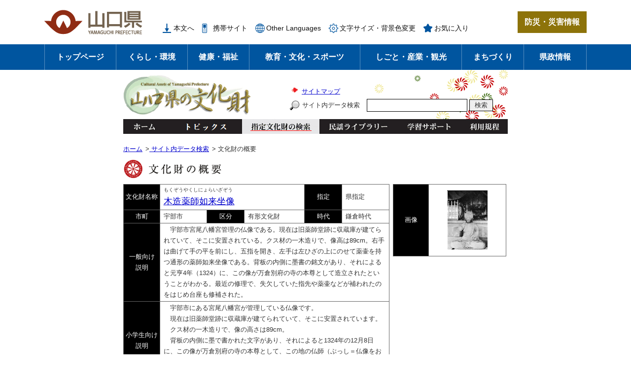

--- FILE ---
content_type: text/html
request_url: https://bunkazai.pref.yamaguchi.lg.jp/bunkazai/detail.asp?mid=70041&pid=ss&svalue=&bloop=19&mloop=0&floop=6
body_size: 20019
content:


<?xml version="1.0" encoding="utf-8" standalone="no"?>
<!DOCTYPE html PUBLIC "-//W3C//DTD XHTML 1.0 Transitional//EN" "http://www.w3.org/TR/xhtml1/DTD/xhtml1-transitional.dtd">
<html xmlns="http://www.w3.org/1999/xhtml" xml:lang="ja" lang="ja">
<head>
	<meta http-equiv="X-UA-Compatible" content="IE=edge" />
	<meta http-equiv="Content-Type" content="text/html; charset=utf-8" />
	<meta http-equiv="Content-Language" content="ja" />
	<meta http-equiv="Content-Style-Type" content="text/css" />
	<meta http-equiv="Content-Script-Type" content="text/javascript" />
	<meta name="keywords" content="山口県" />
	<meta name="description" content="山口県の公式ウェブサイトです。このサイトでは県民の皆さんに役立つさまざまな情報を発信しています。" />
	<meta name="viewport" content="width=device-width, initial-scale=1.0" />

<!-- 県ヘッダ対応　文化財サイト用の変更箇所
	アクセス解析・・・県のGoogle Analyticsの箇所を削除
	各種リンク	・・・URL指定箇所に「https://www.pref.yamaguchi.lg.jp」追加
	title		・・・「山口県の文化財」用タイトルに変更
	js			・・・県の「common.js」の修正版を「/common/pref/js/common.js」に配置（URL指定箇所に「https://www.pref.yamaguchi.lg.jp」追加）
	css			・・・県の「top.css」の修正版を「/common/pref/css/top.css」に配置（URL指定箇所に「https://www.pref.yamaguchi.lg.jp」追加）
	css			・・・県ヘッダ内に文化財用CSS「/common/css/top.css」追加
-->
<title>山口県/観光スポーツ文化部文化振興課/文化財・山口県の文化財</title>

<link rel="shortcut icon" href="https://www.pref.yamaguchi.lg.jp/favicon.ico" type="image/vnd.microsoft.icon" />
<link rel="icon" href="https://www.pref.yamaguchi.lg.jp/favicon.ico" type="image/vnd.microsoft.icon" />
<link rel="apple-touch-icon" href="https://www.pref.yamaguchi.lg.jp/apple-touch-icon.png" />
<link rel="stylesheet" type="text/css" media="print" href="https://www.pref.yamaguchi.lg.jp/ssi/css/print.css" />
<script type="text/javascript" src="https://www.pref.yamaguchi.lg.jp/ssi/js/escapeurl.js"></script>
<script type="text/javascript" src="https://www.pref.yamaguchi.lg.jp/ssi/js/jquery.js"></script>
<script type="text/javascript" src="https://www.pref.yamaguchi.lg.jp/ssi/js/jquery-migrate.js"></script>
<script type="text/javascript" src="https://www.pref.yamaguchi.lg.jp/ssi/js/search-open-page-id.js"></script>
<script type="text/javascript" src="https://www.pref.yamaguchi.lg.jp/ssi/js/last-page-parts-load-1.js"></script>
<script type="text/javascript" src="https://www.pref.yamaguchi.lg.jp/ssi/js/footstep.js"></script>
<link rel="stylesheet" type="text/css" href="https://www.pref.yamaguchi.lg.jp/ssi/css/footstep.css" />
<style type="text/css" media="all">
	@import url("https://www.pref.yamaguchi.lg.jp/ssi/css/slick.css");
</style>
<script type="text/javascript" src="https://www.pref.yamaguchi.lg.jp/ssi/js/search-trend.js"></script>
<script type="text/javascript" src="https://www.pref.yamaguchi.lg.jp/ssi/js/slick.js"></script>
<script type="text/javascript" src="https://www.pref.yamaguchi.lg.jp/ssi/js/common-top.js"></script>
<script type="text/javascript" src="https://www.pref.yamaguchi.lg.jp/ssi/js/top-slideshow.js"></script>

<!-- 県ヘッダ対応 -->
<script type="text/javascript" src="/common/pref/js/common.js"></script>
<link rel="stylesheet" type="text/css" href="/common/pref/css/top.css" />
<link rel="stylesheet" type="text/css" href="/common/css/general.css" />

<!-- Google tag (gtag.js) -->
<script async src="https://www.googletagmanager.com/gtag/js?id=G-RTC27X4HH9"></script>
<script>
  window.dataLayer = window.dataLayer || [];
  function gtag(){dataLayer.push(arguments);}
  gtag('js', new Date());

  gtag('config', 'G-RTC27X4HH9');
</script>
</head>
<body>

<div class="top_index">
	<!-- コンテナここから -->
	<div id="container">
		<span class="hide" id="pagetop">ページの先頭です。</span>
		<span class="hide"><a href="#skip">メニューを飛ばして本文へ</a></span>

		<!-- ヘッダここから -->
		<div id="header">
			<div id="spm_wrap"><a href="http://origin.bousai.pref.yamaguchi.lg.jp/pub_web/portal-top/" target="_blank" rel="noopener noreferrer"><span class="hide">防災・災害情報</span></a><span class="external_link_text">＜外部リンク＞</span><button type="button" id="spm_menu"><span class="hide">メニュー</span></button></div>
<!-- header2ここから -->
<div id="header2">
	<div id="header2_box">
		<div id="he_left">
			<div id="logo"><h1><img src="https://www.pref.yamaguchi.lg.jp/img/common/logo.png" alt="山口県ホームページ" width="200" height="50" /></h1></div>
		</div>
		<div id="he_right">
			<!-- リンクここから -->
			<div id="header_link_wrap">
				<noscript><p>JavaScriptが無効のため、文字の大きさ・背景色を変更する機能を使用できません。</p></noscript>
				<ul id="header_link">
					<li class="h_main"><a href="#skip">本文へ</a></li><!--
					--><li class="h_soshiki"><a href="https://www.pref.yamaguchi.lg.jp/soshiki/">組織で探す</a></li><!--
					--><li class="h_mobile"><a href="https://www.pref.yamaguchi.lg.jp/soshiki/21/26974.html">携帯サイト</a></li><!--
					--><li class="h_lang"><a href="https://www.pref.yamaguchi.lg.jp/soshiki/21/26911.html" lang="en">Other Languages</a></li><!--
					--><li class="h_support h_box_wrap">
						<a href="javascript:void(0)" onclick="javascript:return false;" onkeypress="javascript:return false;" id="open_box_support" class="h_box_open">文字サイズ・背景色変更</a>
						<div id="box_support_menu" class="h_box">
							<div class="h_box2">
								<!-- 文字の大きさ変更ここから -->
								<dl id="moji_size">
									<dt>文字サイズ</dt><!--
									--><dd><a id="moji_default" href="javascript:fsc('default');" title="文字サイズを標準にする">標準</a></dd><!--
									--><dd><a id="moji_large" href="javascript:fsc('larger');" title="文字サイズを拡大する">拡大</a></dd>
								</dl>
								<!-- 文字の大きさ変更ここまで -->
								<!-- 背景の変更ここから -->
								<dl id="haikei_color">
									<dt>背景色変更</dt><!--
									--><dd><a id="haikei_white" href="javascript:SetCss(1);" title="背景色を白色に変更する">白</a></dd><!--
									--><dd><a id="haikei_black" href="javascript:SetCss(2);" title="背景色を黒色に変更する">黒</a></dd><!--
									--><dd><a id="haikei_blue"  href="javascript:SetCss(3);" title="背景色を青色に変更する">青</a></dd>
								</dl>
								<!-- 背景の変更ここまで -->
								<button type="button" id="close_box_support" class="h_box_close"><span class="hide">閉じる</span></button>
							</div>
						</div>
					</li><!--
					--><li class="h_keep h_box_wrap">
						<a href="javascript:void(0)" onclick="javascript:return false;" onkeypress="javascript:return false;" id="open_box_keep" class="h_box_open">お気に入り</a>
						<div id="box_keep_menu" class="h_box">
							<div class="h_box2">
								<div id="keep_page_box"></div>
								<button type="button" id="close_box_keep" class="h_box_close"><span class="hide">閉じる</span></button>
							</div>
						</div>
					</li>
				</ul>
			</div>
			<!-- リンクここまで -->
			<!-- 防災・災害情報ここから -->
			<div id="header_link_bosai">
				<a href="http://origin.bousai.pref.yamaguchi.lg.jp/pub_web/portal-top/" target="_blank" rel="noopener noreferrer">防災・災害情報</a><span class="external_link_text">＜外部リンク＞</span>
			</div>
			<!-- 防災・災害情報ここまで -->
		</div>
	</div>
</div>
<!-- header2ここまで -->
			<!-- グローバルここから -->
<div id="top_search">
	<div id="top_search_box">
		<ul id="gnav" class="pulldown">
			<li id="gnav0">
				<a class="ttl" href="https://www.pref.yamaguchi.lg.jp/">トップページ</a>
			</li>
			<li id="gnav1" class="nav1">
				<a class="ttl" href="https://www.pref.yamaguchi.lg.jp/life/1/">くらし・環境</a>
				<div class="pulldown_box">
					<div class="pulldown_box2">
						<div>
							<a href="https://www.pref.yamaguchi.lg.jp/life/1/">くらし・環境</a>
						</div>
						<ul>
							<li><a href="https://www.pref.yamaguchi.lg.jp/life/1/index.html#life1_a1">生活・パスポート</a></li>
							<li><a href="https://www.pref.yamaguchi.lg.jp/life/1/index.html#life1_a2">住宅・土地</a></li>
							<li><a href="https://www.pref.yamaguchi.lg.jp/life/1/index.html#life1_a3">防災</a></li>
							<li><a href="https://www.pref.yamaguchi.lg.jp/life/1/index.html#life1_a4">県税・証紙</a></li>
							<li><a href="https://www.pref.yamaguchi.lg.jp/life/1/index.html#life1_b1">人権・男女共同参画</a></li>
							<li><a href="https://www.pref.yamaguchi.lg.jp/life/1/index.html#life1_b2">自然・環境</a></li>
						</ul>
					</div>
				</div>
			</li>
			<li id="gnav2" class="nav1">
				<a class="ttl" href="https://www.pref.yamaguchi.lg.jp/life/2/">健康・福祉</a>
				<div class="pulldown_box">
					<div class="pulldown_box2">
						<div>
							<a href="https://www.pref.yamaguchi.lg.jp/life/2/">健康・福祉</a>
						</div>
						<ul>
							<li><a href="https://www.pref.yamaguchi.lg.jp/life/2/index.html#life2_a1">健康・医療</a></li>
							<li><a href="https://www.pref.yamaguchi.lg.jp/life/2/index.html#life2_b1">高齢者・障害者等福祉</a></li>
							<li><a href="https://www.pref.yamaguchi.lg.jp/life/2/index.html#life2_b2">結婚・妊娠・出産・子育て</a></li>
						</ul>
					</div>
				</div>
			</li>
			<li id="gnav3" class="nav1">
				<a class="ttl" href="https://www.pref.yamaguchi.lg.jp/life/3/">教育・文化・スポーツ</a>
				<div class="pulldown_box">
					<div class="pulldown_box2">
						<div>
							<a href="https://www.pref.yamaguchi.lg.jp/life/3/">教育・<br />文化・スポーツ</a>
						</div>
						<ul>
							<li><a href="https://www.pref.yamaguchi.lg.jp/life/3/index.html#life3_a1">学校教育</a></li>
							<li><a href="https://www.pref.yamaguchi.lg.jp/life/3/index.html#life3_a2">教育支援</a></li>
							<li><a href="https://www.pref.yamaguchi.lg.jp/life/3/index.html#life3_b1">文化</a></li>
							<li><a href="https://www.pref.yamaguchi.lg.jp/life/3/index.html#life3_b2">スポーツ</a></li>
						</ul>
					</div>
				</div>
			</li>
			<li id="gnav4" class="nav1">
				<a class="ttl" href="https://www.pref.yamaguchi.lg.jp/life/4/">しごと・産業・観光</a>
				<div class="pulldown_box">
					<div class="pulldown_box2">
						<div>
							<a href="https://www.pref.yamaguchi.lg.jp/life/4/">しごと・産業・観光</a>
						</div>
						<ul>
							<li><a href="https://www.pref.yamaguchi.lg.jp/life/4/index.html#life4_a1">雇用・労働</a></li>
							<li><a href="https://www.pref.yamaguchi.lg.jp/life/4/index.html#life4_a2">商工業</a></li>
							<li><a href="https://www.pref.yamaguchi.lg.jp/life/4/index.html#life4_a3">企業立地</a></li>
							<li><a href="https://www.pref.yamaguchi.lg.jp/life/4/index.html#life4_a4">建設・不動産</a></li>
							<li><a href="https://www.pref.yamaguchi.lg.jp/life/4/index.html#life4_b1">農林水産全般</a></li>
							<li><a href="https://www.pref.yamaguchi.lg.jp/life/4/index.html#life4_b2">農業</a></li>
							<li><a href="https://www.pref.yamaguchi.lg.jp/life/4/index.html#life4_b3">林業</a></li>
							<li><a href="https://www.pref.yamaguchi.lg.jp/life/4/index.html#life4_b4">畜産業</a></li>
							<li><a href="https://www.pref.yamaguchi.lg.jp/life/4/index.html#life4_b5">水産業</a></li>
							<li><a href="https://www.pref.yamaguchi.lg.jp/life/4/index.html#life4_c1">観光・特産</a></li>
						</ul>
					</div>
				</div>
			</li>
			<li id="gnav5" class="nav1">
				<a class="ttl" href="https://www.pref.yamaguchi.lg.jp/life/5/">まちづくり</a>
				<div class="pulldown_box">
					<div class="pulldown_box2">
						<div>
							<a href="https://www.pref.yamaguchi.lg.jp/life/5/">まちづくり</a>
						</div>
						<ul>
							<li><a href="https://www.pref.yamaguchi.lg.jp/life/5/index.html#life5_a1">道路・交通</a></li>
							<li><a href="https://www.pref.yamaguchi.lg.jp/life/5/index.html#life5_a2">港湾・空港</a></li>
							<li><a href="https://www.pref.yamaguchi.lg.jp/life/5/index.html#life5_a3">まちづくり・都市計画</a></li>
							<li><a href="https://www.pref.yamaguchi.lg.jp/life/5/index.html#life5_a4">森林・砂防・河川・海岸</a></li>
							<li><a href="https://www.pref.yamaguchi.lg.jp/life/5/index.html#life5_b1">ボランティア・NPO・公益法人</a></li>
							<li><a href="https://www.pref.yamaguchi.lg.jp/life/5/index.html#life5_b2">地域振興</a></li>
						</ul>
					</div>
				</div>
			</li>
			<li id="gnav6" class="nav1">
				<a class="ttl" href="https://www.pref.yamaguchi.lg.jp/life/6/">県政情報</a>
				<div class="pulldown_box">
					<div class="pulldown_box2">
						<div>
							<a href="https://www.pref.yamaguchi.lg.jp/life/6/">県政情報</a>
						</div>
						<ul>
							<li><a href="https://www.pref.yamaguchi.lg.jp/life/6/index.html#life6_a1">行財政</a></li>
							<li><a href="https://www.pref.yamaguchi.lg.jp/life/6/index.html#life6_a2">組織・職員</a></li>
							<li><a href="https://www.pref.yamaguchi.lg.jp/life/6/index.html#life6_a3">知事</a></li>
							<li><a href="https://www.pref.yamaguchi.lg.jp/life/6/index.html#life6_b1">広報広聴・統計情報</a></li>
							<li><a href="https://www.pref.yamaguchi.lg.jp/life/6/index.html#life6_b2">入札・契約情報</a></li>
							<li><a href="https://www.pref.yamaguchi.lg.jp/life/6/index.html#life6_b3">議会・選挙</a></li>
						</ul>
					</div>
				</div>
			</li>
		</ul>
	</div>
</div>
<!-- グローバルここまで -->
		</div>
		<!-- ヘッダここまで -->
<!-- 県ヘッダ対応 ここまで -->

<script type="text/javascript">
//<![CDATA[
<!--
	function OpenWin(open_url){
	    win=window.open(open_url,"new","width=780,height=745,Top=10,Left=10");
	}

	function OpenImageWin(open_url){
	    win=window.open(open_url,"new","width=800,height=745,Top=10,Left=10,resizable=yes,scrollbars=yes");
	}
//--> 
//]]>
</script>

<!-- 初期化処理(ASP) -->

<!-- 初期化処理(ASP) END -->


<div id="wrapper">
<a name="honbun"></a>

<div id="head">
<a href="../"><img src="../common/images/site/logo.png" width="263" height="86" alt="山口県の文化財" /></a>
<div id="sitemap"><ul><li><a href="../sitemap.html">サイトマップ</a></li></ul></div>
<form method="post" id="searchBox" action="../search.asp">
<label for="search_value">サイト内データ検索</label>
<input type="text" id="search_value" name="search_value" class="searchText" />
<input type="submit" value="検索" class="searchBtn" /> 
<input type="hidden" name="loopcnt_b" value="0" /> 
<input type="hidden" name="loopcnt_m" value="0" />
<input type="hidden" name="loopcnt" value="0" />
</form>

<ul id="globalNavi">
  <li class="home"><a href="../">ホーム</a></li>
  <li class="topics"><a href="../topics/">トピックス</a></li>
  <li class="search"><a href="../bunkazai/" class="current">指定文化財の検索</a></li>
  <li class="folksong"><a href="../folksong/">民謡ライブラリー</a></li>
  <li class="support"><a href="../support/">学習サポート</a></li>
  <li class="rule"><a href="../regulation.html">利用規程</a></li>
</ul>
</div><!-- /head -->

<div id="contents">
<div id="bunkazai_main">

<!-- パンくずリスト -->
<ol class='topicPath'><li><a href='../'>ホーム</a>&gt;</li><li><a href='../search.asp?search_value=&amp;loopcnt_b=19&amp;loopcnt_m=0&amp;loopcnt=6'> サイト内データ検索</a>&gt;</li><li> 文化財の概要</li></ol>

<h1><img src="../common/images/site/detail_title_bunkazai.png" width="204" height="40" alt="文化財の概要コンテンツ" /></h1>


<!-- コンテンツ(ASP) -->
<table style='width:780px; border-collapse:collapse;'><tr><td><table class='bdetail'><tr><td class='item'>文化財名称</td><td class='data' style='width:290px;' colspan='3'><span style='font-size:76%;'>もくぞうやくしにょらいざぞう</span><br/><span style='font-size:137%;'><a href='./summary.asp?mid=70041&amp;pid=ss&amp;svalue=&amp;bloop=19&amp;mloop=0&amp;floop=6&amp;shicyouson=&amp;meisyou=&amp;shitei=&amp;kubun=&amp;syurui=&amp;jidai=&amp;loopcnt=&amp;m_mode=&amp;m_value=&amp;m_loopcnt='>木造薬師如来坐像</a></span></td><td class='item'>指定</td><td class='data' style='width:90px;'>県指定</td></tr><tr><td class='item'>市町</td><td class='data' style='width:90px;'>宇部市</td><td class='item'>区分</td><td class='data' style='width:120px;'>有形文化財</td><td class='item'>時代</td><td class='data' style='width:90px;'>鎌倉時代</td></tr><tr><td class='item'>一般向け<br/>説明</td><td class='data' style='width:460px;' colspan='5'>　宇部市宮尾八幡宮管理の仏像である。現在は旧薬師堂跡に収蔵庫が建てられていて、そこに安置されている。クス材の一木造りで、像高は89cm。右手は曲げて手の平を前にし、五指を開き、左手は左ひざの上にのせて薬壷を持つ通形の薬師如来坐像である。背板の内側に墨書の銘文があり、それによると元亨4年（1324）に、この像が万倉別府の寺の本尊として造立されたということがわかる。最近の修理で、失欠していた指先や薬壷などが補われたのをはじめ台座も修補された。</td></tr><tr><td class='item'>小学生向け<br/>説明</td><td class='data' style='width:460px;' colspan='5'>　宇部市にある宮尾八幡宮が管理している仏像です。<br />　現在は旧薬師堂跡に収蔵庫が建てられていて、そこに安置されています。<br />　クス材の一木造りで、像の高さは89cm。<br />　背板の内側に墨で書かれた文字があり、それによると1324年の12月8日に、この像が万倉別府の寺の本尊として、この地の仏師（ぶっし＝仏像をおもにつくる職人のこと）がつくったとされています。つくられた年とこの地方でつくられたということが明らかであるということは、貴重なことです。</td></tr></table></td><td valign='top'><table class='bdetailother'><tr><td class='item'>画像</td><td class='img'><a href='./image.asp?mid=70041&amp;fname=yakusinyorai-tatibana1.jpg' onclick='OpenImageWin(&quot;./image.asp?mid=70041&amp;fname=yakusinyorai-tatibana1.jpg&quot;);return false;'><img src='/common/images/thumbnail/yakusinyorai-tatibana1.jpg' alt='＜木造薬師如来坐像＞縮小画像（オリジナル画像表示リンク）' width='150' /></a><br/></td></tr></table></td></tr></table>
<!-- コンテンツ(ASP) END -->

<p class="goHead"><a href="#head">ページトップへ</a></p>

</div><!-- /bunkazai_main -->
</div><!-- /contents -->

<div id="foot">
<p id="address">〒753-8501　山口県山口市滝町1－1　Tel:<img src="/common/images/site/tel.jpg" width="100" height="18" alt="電話番号の画像" />　Fax:<img src="/common/images/site/fax.jpg" width="100" height="18" alt="FAX番号の画像" />　E-mail：<img src="/common/images/site/address.gif" width="175" height="12" alt="メールアドレスの画像" /></p>
<p id="bunkazai_copyright">Copyright(C) <span id="yearStamp">2010</span> 山口県観光スポーツ文化部文化振興課</p>
</div><!-- /foot -->

</div><!-- /wrapper -->

<!-- 県ヘッダ対応 -->
</div><!-- #container -->
</div><!-- #top_index -->

</body>
</html>


--- FILE ---
content_type: application/javascript
request_url: https://www.pref.yamaguchi.lg.jp/ssi/js/top-slideshow.js
body_size: 1699
content:
jQuery(document).ready(function($){

	function mainphoto_slider(){
		$('#top_photo').append('<div id="mp_control_box"><button type="button" id="mp_control_prev">前のスライド</button><button type="button" id="mp_control_next">次のスライド</button><button type="button" id="mp_control_pause">停止</button><button type="button" id="mp_control_play">再生</button></div><div id="mp_control_navigation"></div>');
		var slideObj = $('#top_photo_list');
		slideObj.slick({
			accessibility: true,
			autoplay: true,
			autoplaySpeed: 5000,
			speed: 750,
			initialSlide: 0,
			//スライドの行数
			// rows: 2, 
			//各行に表示するスライド数
			// slidesPerRow: 2, 
			slidesToShow: 1,
			slidesToScroll: 1,
			centerMode: false,
			centerPadding: 0,
			infinite: true,
			prevArrow: '#mp_control_prev',
			nextArrow: '#mp_control_next',
			easing: 'swing',
			//フェイドインで切り替える
			fade: false,
			touchMove: true,
			pauseOnFocus: true,
			pauseOnHover: true,
			touchThreshold: 15,
			dots: true,
			//ナビゲーションドットの設置場所
			appendDots: '#mp_control_navigation',
		}).slick('slickPlay');

		// slideObj.slick('slickPlay');
		$('#mp_control_prev').on('click keypress',function(){
			slideObj.slick('slickPrev');
		});
		$('#mp_control_next').on('click keypress',function(){
			slideObj.slick('slickNext');
		});
		$('#mp_control_pause').on('click keypress',function(){
			$('#mp_control_pause').hide();
			$('#mp_control_play').show();
			slideObj.slick('slickPause');
		});
		$('#mp_control_play').on('click keypress',function(){
			$('#mp_control_play').hide();
			$('#mp_control_pause').show();
			slideObj.slick('slickPlay');
		});
	}
	if($('#top_photo_list .photo').length > 1){
		mainphoto_slider();
	}

});

--- FILE ---
content_type: image/svg+xml
request_url: https://www.pref.yamaguchi.lg.jp/img/common/icon_h_mobile.svg
body_size: 359
content:
<?xml version="1.0" encoding="utf-8"?>
<!-- Generator: Adobe Illustrator 24.3.0, SVG Export Plug-In . SVG Version: 6.00 Build 0)  -->
<svg version="1.1" id="レイヤー_1" xmlns="http://www.w3.org/2000/svg" xmlns:xlink="http://www.w3.org/1999/xlink" x="0px"
	 y="0px" viewBox="0 0 9 18" style="enable-background:new 0 0 9 18;" xml:space="preserve">
<style type="text/css">
	.st0{fill:#00559F;}
</style>
<g>
	<g>
		<path class="st0" d="M7,1c0.6,0,1,0.4,1,1v14c0,0.6-0.4,1-1,1H2c-0.6,0-1-0.4-1-1V2c0-0.6,0.4-1,1-1H7 M7,0H2C0.9,0,0,0.9,0,2v14
			c0,1.1,0.9,2,2,2h5c1.1,0,2-0.9,2-2V2C9,0.9,8.1,0,7,0L7,0z"/>
	</g>
	<g>
		<rect x="2" y="2" class="st0" width="5" height="6"/>
	</g>
	<g>
		<rect x="3" y="9" class="st0" width="3" height="1"/>
	</g>
	<g>
		<rect x="2" y="11" class="st0" width="1" height="1"/>
	</g>
	<g>
		<rect x="4" y="11" class="st0" width="1" height="1"/>
	</g>
	<g>
		<rect x="6" y="11" class="st0" width="1" height="1"/>
	</g>
	<g>
		<rect x="2" y="13" class="st0" width="1" height="1"/>
	</g>
	<g>
		<rect x="4" y="13" class="st0" width="1" height="1"/>
	</g>
	<g>
		<rect x="6" y="13" class="st0" width="1" height="1"/>
	</g>
	<g>
		<rect x="2" y="15" class="st0" width="1" height="1"/>
	</g>
	<g>
		<rect x="4" y="15" class="st0" width="1" height="1"/>
	</g>
	<g>
		<rect x="6" y="15" class="st0" width="1" height="1"/>
	</g>
</g>
</svg>
